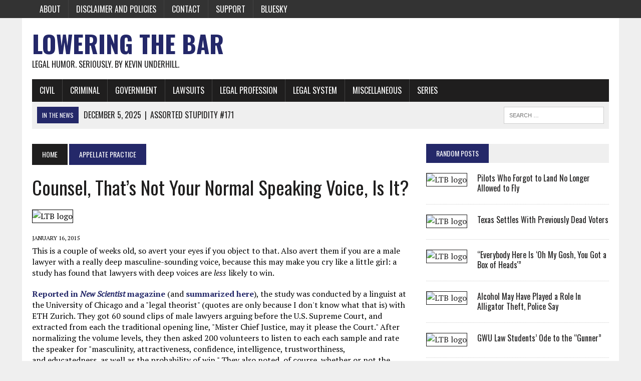

--- FILE ---
content_type: text/html; charset=UTF-8
request_url: https://www.loweringthebar.net/2015/01/counsel-thats-not-your-normal-speaking-voice-is-it.html
body_size: 15290
content:
<!DOCTYPE html>
<html class="no-js" lang="en-US">
<head>
<meta charset="UTF-8">
<meta name="viewport" content="width=device-width, initial-scale=1.0">
<link rel="profile" href="http://gmpg.org/xfn/11" />
<title>Counsel, That&#8217;s Not Your Normal Speaking Voice, Is It? &#8211; Lowering the Bar</title>
<meta name='robots' content='max-image-preview:large' />
<link rel='dns-prefetch' href='//www.loweringthebar.net' />
<link rel='dns-prefetch' href='//stats.wp.com' />
<link rel='dns-prefetch' href='//fonts.googleapis.com' />
<link rel="alternate" type="application/rss+xml" title="Lowering the Bar &raquo; Feed" href="https://www.loweringthebar.net/feed" />
<link rel="alternate" title="oEmbed (JSON)" type="application/json+oembed" href="https://www.loweringthebar.net/wp-json/oembed/1.0/embed?url=https%3A%2F%2Fwww.loweringthebar.net%2F2015%2F01%2Fcounsel-thats-not-your-normal-speaking-voice-is-it.html" />
<link rel="alternate" title="oEmbed (XML)" type="text/xml+oembed" href="https://www.loweringthebar.net/wp-json/oembed/1.0/embed?url=https%3A%2F%2Fwww.loweringthebar.net%2F2015%2F01%2Fcounsel-thats-not-your-normal-speaking-voice-is-it.html&#038;format=xml" />
<style id='wp-img-auto-sizes-contain-inline-css' type='text/css'>
img:is([sizes=auto i],[sizes^="auto," i]){contain-intrinsic-size:3000px 1500px}
/*# sourceURL=wp-img-auto-sizes-contain-inline-css */
</style>
<link rel='stylesheet' id='pmb_common-css' href='https://www.loweringthebar.net/wp-content/plugins/print-my-blog/assets/styles/pmb-common.css?ver=1756067044' type='text/css' media='all' />
<style id='wp-emoji-styles-inline-css' type='text/css'>

	img.wp-smiley, img.emoji {
		display: inline !important;
		border: none !important;
		box-shadow: none !important;
		height: 1em !important;
		width: 1em !important;
		margin: 0 0.07em !important;
		vertical-align: -0.1em !important;
		background: none !important;
		padding: 0 !important;
	}
/*# sourceURL=wp-emoji-styles-inline-css */
</style>
<style id='wp-block-library-inline-css' type='text/css'>
:root{--wp-block-synced-color:#7a00df;--wp-block-synced-color--rgb:122,0,223;--wp-bound-block-color:var(--wp-block-synced-color);--wp-editor-canvas-background:#ddd;--wp-admin-theme-color:#007cba;--wp-admin-theme-color--rgb:0,124,186;--wp-admin-theme-color-darker-10:#006ba1;--wp-admin-theme-color-darker-10--rgb:0,107,160.5;--wp-admin-theme-color-darker-20:#005a87;--wp-admin-theme-color-darker-20--rgb:0,90,135;--wp-admin-border-width-focus:2px}@media (min-resolution:192dpi){:root{--wp-admin-border-width-focus:1.5px}}.wp-element-button{cursor:pointer}:root .has-very-light-gray-background-color{background-color:#eee}:root .has-very-dark-gray-background-color{background-color:#313131}:root .has-very-light-gray-color{color:#eee}:root .has-very-dark-gray-color{color:#313131}:root .has-vivid-green-cyan-to-vivid-cyan-blue-gradient-background{background:linear-gradient(135deg,#00d084,#0693e3)}:root .has-purple-crush-gradient-background{background:linear-gradient(135deg,#34e2e4,#4721fb 50%,#ab1dfe)}:root .has-hazy-dawn-gradient-background{background:linear-gradient(135deg,#faaca8,#dad0ec)}:root .has-subdued-olive-gradient-background{background:linear-gradient(135deg,#fafae1,#67a671)}:root .has-atomic-cream-gradient-background{background:linear-gradient(135deg,#fdd79a,#004a59)}:root .has-nightshade-gradient-background{background:linear-gradient(135deg,#330968,#31cdcf)}:root .has-midnight-gradient-background{background:linear-gradient(135deg,#020381,#2874fc)}:root{--wp--preset--font-size--normal:16px;--wp--preset--font-size--huge:42px}.has-regular-font-size{font-size:1em}.has-larger-font-size{font-size:2.625em}.has-normal-font-size{font-size:var(--wp--preset--font-size--normal)}.has-huge-font-size{font-size:var(--wp--preset--font-size--huge)}.has-text-align-center{text-align:center}.has-text-align-left{text-align:left}.has-text-align-right{text-align:right}.has-fit-text{white-space:nowrap!important}#end-resizable-editor-section{display:none}.aligncenter{clear:both}.items-justified-left{justify-content:flex-start}.items-justified-center{justify-content:center}.items-justified-right{justify-content:flex-end}.items-justified-space-between{justify-content:space-between}.screen-reader-text{border:0;clip-path:inset(50%);height:1px;margin:-1px;overflow:hidden;padding:0;position:absolute;width:1px;word-wrap:normal!important}.screen-reader-text:focus{background-color:#ddd;clip-path:none;color:#444;display:block;font-size:1em;height:auto;left:5px;line-height:normal;padding:15px 23px 14px;text-decoration:none;top:5px;width:auto;z-index:100000}html :where(.has-border-color){border-style:solid}html :where([style*=border-top-color]){border-top-style:solid}html :where([style*=border-right-color]){border-right-style:solid}html :where([style*=border-bottom-color]){border-bottom-style:solid}html :where([style*=border-left-color]){border-left-style:solid}html :where([style*=border-width]){border-style:solid}html :where([style*=border-top-width]){border-top-style:solid}html :where([style*=border-right-width]){border-right-style:solid}html :where([style*=border-bottom-width]){border-bottom-style:solid}html :where([style*=border-left-width]){border-left-style:solid}html :where(img[class*=wp-image-]){height:auto;max-width:100%}:where(figure){margin:0 0 1em}html :where(.is-position-sticky){--wp-admin--admin-bar--position-offset:var(--wp-admin--admin-bar--height,0px)}@media screen and (max-width:600px){html :where(.is-position-sticky){--wp-admin--admin-bar--position-offset:0px}}

/*# sourceURL=wp-block-library-inline-css */
</style><style id='global-styles-inline-css' type='text/css'>
:root{--wp--preset--aspect-ratio--square: 1;--wp--preset--aspect-ratio--4-3: 4/3;--wp--preset--aspect-ratio--3-4: 3/4;--wp--preset--aspect-ratio--3-2: 3/2;--wp--preset--aspect-ratio--2-3: 2/3;--wp--preset--aspect-ratio--16-9: 16/9;--wp--preset--aspect-ratio--9-16: 9/16;--wp--preset--color--black: #000000;--wp--preset--color--cyan-bluish-gray: #abb8c3;--wp--preset--color--white: #ffffff;--wp--preset--color--pale-pink: #f78da7;--wp--preset--color--vivid-red: #cf2e2e;--wp--preset--color--luminous-vivid-orange: #ff6900;--wp--preset--color--luminous-vivid-amber: #fcb900;--wp--preset--color--light-green-cyan: #7bdcb5;--wp--preset--color--vivid-green-cyan: #00d084;--wp--preset--color--pale-cyan-blue: #8ed1fc;--wp--preset--color--vivid-cyan-blue: #0693e3;--wp--preset--color--vivid-purple: #9b51e0;--wp--preset--gradient--vivid-cyan-blue-to-vivid-purple: linear-gradient(135deg,rgb(6,147,227) 0%,rgb(155,81,224) 100%);--wp--preset--gradient--light-green-cyan-to-vivid-green-cyan: linear-gradient(135deg,rgb(122,220,180) 0%,rgb(0,208,130) 100%);--wp--preset--gradient--luminous-vivid-amber-to-luminous-vivid-orange: linear-gradient(135deg,rgb(252,185,0) 0%,rgb(255,105,0) 100%);--wp--preset--gradient--luminous-vivid-orange-to-vivid-red: linear-gradient(135deg,rgb(255,105,0) 0%,rgb(207,46,46) 100%);--wp--preset--gradient--very-light-gray-to-cyan-bluish-gray: linear-gradient(135deg,rgb(238,238,238) 0%,rgb(169,184,195) 100%);--wp--preset--gradient--cool-to-warm-spectrum: linear-gradient(135deg,rgb(74,234,220) 0%,rgb(151,120,209) 20%,rgb(207,42,186) 40%,rgb(238,44,130) 60%,rgb(251,105,98) 80%,rgb(254,248,76) 100%);--wp--preset--gradient--blush-light-purple: linear-gradient(135deg,rgb(255,206,236) 0%,rgb(152,150,240) 100%);--wp--preset--gradient--blush-bordeaux: linear-gradient(135deg,rgb(254,205,165) 0%,rgb(254,45,45) 50%,rgb(107,0,62) 100%);--wp--preset--gradient--luminous-dusk: linear-gradient(135deg,rgb(255,203,112) 0%,rgb(199,81,192) 50%,rgb(65,88,208) 100%);--wp--preset--gradient--pale-ocean: linear-gradient(135deg,rgb(255,245,203) 0%,rgb(182,227,212) 50%,rgb(51,167,181) 100%);--wp--preset--gradient--electric-grass: linear-gradient(135deg,rgb(202,248,128) 0%,rgb(113,206,126) 100%);--wp--preset--gradient--midnight: linear-gradient(135deg,rgb(2,3,129) 0%,rgb(40,116,252) 100%);--wp--preset--font-size--small: 13px;--wp--preset--font-size--medium: 20px;--wp--preset--font-size--large: 36px;--wp--preset--font-size--x-large: 42px;--wp--preset--spacing--20: 0.44rem;--wp--preset--spacing--30: 0.67rem;--wp--preset--spacing--40: 1rem;--wp--preset--spacing--50: 1.5rem;--wp--preset--spacing--60: 2.25rem;--wp--preset--spacing--70: 3.38rem;--wp--preset--spacing--80: 5.06rem;--wp--preset--shadow--natural: 6px 6px 9px rgba(0, 0, 0, 0.2);--wp--preset--shadow--deep: 12px 12px 50px rgba(0, 0, 0, 0.4);--wp--preset--shadow--sharp: 6px 6px 0px rgba(0, 0, 0, 0.2);--wp--preset--shadow--outlined: 6px 6px 0px -3px rgb(255, 255, 255), 6px 6px rgb(0, 0, 0);--wp--preset--shadow--crisp: 6px 6px 0px rgb(0, 0, 0);}:where(.is-layout-flex){gap: 0.5em;}:where(.is-layout-grid){gap: 0.5em;}body .is-layout-flex{display: flex;}.is-layout-flex{flex-wrap: wrap;align-items: center;}.is-layout-flex > :is(*, div){margin: 0;}body .is-layout-grid{display: grid;}.is-layout-grid > :is(*, div){margin: 0;}:where(.wp-block-columns.is-layout-flex){gap: 2em;}:where(.wp-block-columns.is-layout-grid){gap: 2em;}:where(.wp-block-post-template.is-layout-flex){gap: 1.25em;}:where(.wp-block-post-template.is-layout-grid){gap: 1.25em;}.has-black-color{color: var(--wp--preset--color--black) !important;}.has-cyan-bluish-gray-color{color: var(--wp--preset--color--cyan-bluish-gray) !important;}.has-white-color{color: var(--wp--preset--color--white) !important;}.has-pale-pink-color{color: var(--wp--preset--color--pale-pink) !important;}.has-vivid-red-color{color: var(--wp--preset--color--vivid-red) !important;}.has-luminous-vivid-orange-color{color: var(--wp--preset--color--luminous-vivid-orange) !important;}.has-luminous-vivid-amber-color{color: var(--wp--preset--color--luminous-vivid-amber) !important;}.has-light-green-cyan-color{color: var(--wp--preset--color--light-green-cyan) !important;}.has-vivid-green-cyan-color{color: var(--wp--preset--color--vivid-green-cyan) !important;}.has-pale-cyan-blue-color{color: var(--wp--preset--color--pale-cyan-blue) !important;}.has-vivid-cyan-blue-color{color: var(--wp--preset--color--vivid-cyan-blue) !important;}.has-vivid-purple-color{color: var(--wp--preset--color--vivid-purple) !important;}.has-black-background-color{background-color: var(--wp--preset--color--black) !important;}.has-cyan-bluish-gray-background-color{background-color: var(--wp--preset--color--cyan-bluish-gray) !important;}.has-white-background-color{background-color: var(--wp--preset--color--white) !important;}.has-pale-pink-background-color{background-color: var(--wp--preset--color--pale-pink) !important;}.has-vivid-red-background-color{background-color: var(--wp--preset--color--vivid-red) !important;}.has-luminous-vivid-orange-background-color{background-color: var(--wp--preset--color--luminous-vivid-orange) !important;}.has-luminous-vivid-amber-background-color{background-color: var(--wp--preset--color--luminous-vivid-amber) !important;}.has-light-green-cyan-background-color{background-color: var(--wp--preset--color--light-green-cyan) !important;}.has-vivid-green-cyan-background-color{background-color: var(--wp--preset--color--vivid-green-cyan) !important;}.has-pale-cyan-blue-background-color{background-color: var(--wp--preset--color--pale-cyan-blue) !important;}.has-vivid-cyan-blue-background-color{background-color: var(--wp--preset--color--vivid-cyan-blue) !important;}.has-vivid-purple-background-color{background-color: var(--wp--preset--color--vivid-purple) !important;}.has-black-border-color{border-color: var(--wp--preset--color--black) !important;}.has-cyan-bluish-gray-border-color{border-color: var(--wp--preset--color--cyan-bluish-gray) !important;}.has-white-border-color{border-color: var(--wp--preset--color--white) !important;}.has-pale-pink-border-color{border-color: var(--wp--preset--color--pale-pink) !important;}.has-vivid-red-border-color{border-color: var(--wp--preset--color--vivid-red) !important;}.has-luminous-vivid-orange-border-color{border-color: var(--wp--preset--color--luminous-vivid-orange) !important;}.has-luminous-vivid-amber-border-color{border-color: var(--wp--preset--color--luminous-vivid-amber) !important;}.has-light-green-cyan-border-color{border-color: var(--wp--preset--color--light-green-cyan) !important;}.has-vivid-green-cyan-border-color{border-color: var(--wp--preset--color--vivid-green-cyan) !important;}.has-pale-cyan-blue-border-color{border-color: var(--wp--preset--color--pale-cyan-blue) !important;}.has-vivid-cyan-blue-border-color{border-color: var(--wp--preset--color--vivid-cyan-blue) !important;}.has-vivid-purple-border-color{border-color: var(--wp--preset--color--vivid-purple) !important;}.has-vivid-cyan-blue-to-vivid-purple-gradient-background{background: var(--wp--preset--gradient--vivid-cyan-blue-to-vivid-purple) !important;}.has-light-green-cyan-to-vivid-green-cyan-gradient-background{background: var(--wp--preset--gradient--light-green-cyan-to-vivid-green-cyan) !important;}.has-luminous-vivid-amber-to-luminous-vivid-orange-gradient-background{background: var(--wp--preset--gradient--luminous-vivid-amber-to-luminous-vivid-orange) !important;}.has-luminous-vivid-orange-to-vivid-red-gradient-background{background: var(--wp--preset--gradient--luminous-vivid-orange-to-vivid-red) !important;}.has-very-light-gray-to-cyan-bluish-gray-gradient-background{background: var(--wp--preset--gradient--very-light-gray-to-cyan-bluish-gray) !important;}.has-cool-to-warm-spectrum-gradient-background{background: var(--wp--preset--gradient--cool-to-warm-spectrum) !important;}.has-blush-light-purple-gradient-background{background: var(--wp--preset--gradient--blush-light-purple) !important;}.has-blush-bordeaux-gradient-background{background: var(--wp--preset--gradient--blush-bordeaux) !important;}.has-luminous-dusk-gradient-background{background: var(--wp--preset--gradient--luminous-dusk) !important;}.has-pale-ocean-gradient-background{background: var(--wp--preset--gradient--pale-ocean) !important;}.has-electric-grass-gradient-background{background: var(--wp--preset--gradient--electric-grass) !important;}.has-midnight-gradient-background{background: var(--wp--preset--gradient--midnight) !important;}.has-small-font-size{font-size: var(--wp--preset--font-size--small) !important;}.has-medium-font-size{font-size: var(--wp--preset--font-size--medium) !important;}.has-large-font-size{font-size: var(--wp--preset--font-size--large) !important;}.has-x-large-font-size{font-size: var(--wp--preset--font-size--x-large) !important;}
/*# sourceURL=global-styles-inline-css */
</style>

<style id='classic-theme-styles-inline-css' type='text/css'>
/*! This file is auto-generated */
.wp-block-button__link{color:#fff;background-color:#32373c;border-radius:9999px;box-shadow:none;text-decoration:none;padding:calc(.667em + 2px) calc(1.333em + 2px);font-size:1.125em}.wp-block-file__button{background:#32373c;color:#fff;text-decoration:none}
/*# sourceURL=/wp-includes/css/classic-themes.min.css */
</style>
<link rel='stylesheet' id='mh-newsdesk-parent-style-css' href='https://www.loweringthebar.net/wp-content/themes/mh_newsdesk/style.css?ver=6.9' type='text/css' media='all' />
<link rel='stylesheet' id='mh-newsdesk-child-style-css' href='https://www.loweringthebar.net/wp-content/themes/mh_newsdesk_child/style.css?ver=6.9' type='text/css' media='all' />
<link rel='stylesheet' id='mh-style-css' href='https://www.loweringthebar.net/wp-content/themes/mh_newsdesk_child/style.css?ver=1.4.2' type='text/css' media='all' />
<link rel='stylesheet' id='mh-font-awesome-css' href='https://www.loweringthebar.net/wp-content/themes/mh_newsdesk/includes/font-awesome.min.css' type='text/css' media='all' />
<link rel='stylesheet' id='mh-google-fonts-css' href='https://fonts.googleapis.com/css?family=PT+Serif:300,400,400italic,600,700%7cOswald:300,400,400italic,600,700' type='text/css' media='all' />
<link rel='stylesheet' id='wp-pagenavi-css' href='https://www.loweringthebar.net/wp-content/plugins/wp-pagenavi/pagenavi-css.css?ver=2.70' type='text/css' media='all' />
<script type="text/javascript" src="https://www.loweringthebar.net/wp-includes/js/jquery/jquery.min.js?ver=3.7.1" id="jquery-core-js"></script>
<script type="text/javascript" src="https://www.loweringthebar.net/wp-includes/js/jquery/jquery-migrate.min.js?ver=3.4.1" id="jquery-migrate-js"></script>
<script type="text/javascript" src="https://www.loweringthebar.net/wp-content/themes/mh_newsdesk/js/scripts.js?ver=6.9" id="mh-scripts-js"></script>
<link rel="https://api.w.org/" href="https://www.loweringthebar.net/wp-json/" /><link rel="alternate" title="JSON" type="application/json" href="https://www.loweringthebar.net/wp-json/wp/v2/posts/210" /><link rel="EditURI" type="application/rsd+xml" title="RSD" href="https://www.loweringthebar.net/xmlrpc.php?rsd" />
<meta name="generator" content="WordPress 6.9" />
<link rel="canonical" href="https://www.loweringthebar.net/2015/01/counsel-thats-not-your-normal-speaking-voice-is-it.html" />
<link rel='shortlink' href='https://www.loweringthebar.net/?p=210' />

		<!-- GA Google Analytics @ https://m0n.co/ga -->
		<script async src="https://www.googletagmanager.com/gtag/js?id=G-GGQG0G437D"></script>
		<script>
			window.dataLayer = window.dataLayer || [];
			function gtag(){dataLayer.push(arguments);}
			gtag('js', new Date());
			gtag('config', 'G-GGQG0G437D');
		</script>

		<style>img#wpstats{display:none}</style>
			<style type="text/css">
    	    		.social-nav a:hover, .logo-title, .entry-content a, a:hover, .entry-meta .entry-meta-author, .entry-meta a, .comment-info, blockquote, .pagination a:hover .pagelink { color: #242869; }
			.main-nav li:hover, .slicknav_menu, .ticker-title, .breadcrumb a, .breadcrumb .bc-text, .button span, .widget-title span, input[type=submit], table th, .comment-section-title .comment-count, #cancel-comment-reply-link:hover, .pagination .current, .pagination .pagelink { background: #242869; }
			blockquote, input[type=text]:hover, input[type=email]:hover, input[type=tel]:hover, input[type=url]:hover, textarea:hover { border-color: #242869; }
    	    				.widget-title, .pagination a.page-numbers:hover, .dots:hover, .pagination a:hover .pagelink, .comment-section-title { background: #efefef; }
			.commentlist .depth-1, .commentlist .bypostauthor .avatar { border-color: #efefef; }
    	    	    	    	    		</style>
    <!--[if lt IE 9]>
<script src="https://www.loweringthebar.net/wp-content/themes/mh_newsdesk/js/css3-mediaqueries.js"></script>
<![endif]-->
<style type="text/css">
.entry-content p { font-size: 16px; font-size: 1rem; }
</style>

<!-- Jetpack Open Graph Tags -->
<meta property="og:type" content="article" />
<meta property="og:title" content="Counsel, That&#8217;s Not Your Normal Speaking Voice, Is It?" />
<meta property="og:url" content="https://www.loweringthebar.net/2015/01/counsel-thats-not-your-normal-speaking-voice-is-it.html" />
<meta property="og:description" content="This is a couple of weeks old, so avert your eyes if you object to that. Also avert them if you are a male lawyer with a really deep masculine-sounding voice, because this may make you cry like a l…" />
<meta property="article:published_time" content="2015-01-16T18:32:05+00:00" />
<meta property="article:modified_time" content="2015-09-23T04:14:16+00:00" />
<meta property="og:site_name" content="Lowering the Bar" />
<meta property="og:image" content="https://www.loweringthebar.net/wp-content/uploads/2015/09/LTB-default-777x437.jpg" />
<meta property="og:image:width" content="777" />
<meta property="og:image:height" content="437" />
<meta property="og:image:alt" content="LTB logo" />
<meta property="og:locale" content="en_US" />
<meta name="twitter:site" content="@loweringthebar" />
<meta name="twitter:text:title" content="Counsel, That&#8217;s Not Your Normal Speaking Voice, Is It?" />
<meta name="twitter:image" content="https://www.loweringthebar.net/wp-content/uploads/2015/09/LTB-default-777x437.jpg?w=640" />
<meta name="twitter:image:alt" content="LTB logo" />
<meta name="twitter:card" content="summary_large_image" />

<!-- End Jetpack Open Graph Tags -->
<link rel="icon" href="https://www.loweringthebar.net/wp-content/uploads/2018/06/cropped-LTB-512x512-1-32x32.jpg" sizes="32x32" />
<link rel="icon" href="https://www.loweringthebar.net/wp-content/uploads/2018/06/cropped-LTB-512x512-1-192x192.jpg" sizes="192x192" />
<link rel="apple-touch-icon" href="https://www.loweringthebar.net/wp-content/uploads/2018/06/cropped-LTB-512x512-1-180x180.jpg" />
<meta name="msapplication-TileImage" content="https://www.loweringthebar.net/wp-content/uploads/2018/06/cropped-LTB-512x512-1-270x270.jpg" />
<link rel='stylesheet' id='so-css-mh_newsdesk-css' href='https://www.loweringthebar.net/wp-content/uploads/so-css/so-css-mh_newsdesk.css?ver=1559191848' type='text/css' media='all' />
</head>
<body class="wp-singular post-template-default single single-post postid-210 single-format-standard wp-theme-mh_newsdesk wp-child-theme-mh_newsdesk_child mh-right-sb mh-loop-layout1" itemscope="itemscope" itemtype="http://schema.org/WebPage">
	<div class="header-top">
		<div class="wrapper-inner clearfix">
							<nav class="header-nav clearfix" itemscope="itemscope" itemtype="http://schema.org/SiteNavigationElement">
					<div class="menu-header-nav-container"><ul id="menu-header-nav" class="menu"><li id="menu-item-3485" class="menu-item menu-item-type-post_type menu-item-object-page menu-item-3485"><a href="https://www.loweringthebar.net/about">About</a></li>
<li id="menu-item-3478" class="menu-item menu-item-type-post_type menu-item-object-page menu-item-3478"><a href="https://www.loweringthebar.net/disclaimer">Disclaimer and Policies</a></li>
<li id="menu-item-4716" class="menu-item menu-item-type-custom menu-item-object-custom menu-item-4716"><a href="mailto:kevin@loweringthebar.net">Contact</a></li>
<li id="menu-item-38263" class="menu-item menu-item-type-post_type menu-item-object-page menu-item-38263"><a href="https://www.loweringthebar.net/support">Support</a></li>
<li id="menu-item-46911" class="menu-item menu-item-type-custom menu-item-object-custom menu-item-46911"><a href="https://bsky.app/profile/loweringthebar.bsky.social">Bluesky</a></li>
</ul></div>				</nav>
								</div>
	</div>
<div id="mh-wrapper">
<header class="mh-header" itemscope="itemscope" itemtype="http://schema.org/WPHeader">
	<div class="header-wrap clearfix">
				<div class="mh-col mh-1-3 header-logo-full">
			<a href="https://www.loweringthebar.net/" title="Lowering the Bar" rel="home">
<div class="logo-wrap" role="banner">
<div class="logo">
<h1 class="logo-title">Lowering the Bar</h1>
<h2 class="logo-tagline">Legal Humor. Seriously. By Kevin Underhill.</h2>
</div>
</div>
</a>
		</div>
			</div>
	<div class="header-menu clearfix">
		<nav class="main-nav clearfix" itemscope="itemscope" itemtype="http://schema.org/SiteNavigationElement">
			<div class="menu-main-nav-container"><ul id="menu-main-nav" class="menu"><li id="menu-item-6448" class="menu-item menu-item-type-taxonomy menu-item-object-category menu-item-has-children menu-item-6448"><a href="https://www.loweringthebar.net/category/civil">Civil</a>
<ul class="sub-menu">
	<li id="menu-item-6395" class="menu-item menu-item-type-taxonomy menu-item-object-category menu-item-6395"><a href="https://www.loweringthebar.net/category/animal-law">Animal Law</a></li>
	<li id="menu-item-6407" class="menu-item menu-item-type-taxonomy menu-item-object-category menu-item-6407"><a href="https://www.loweringthebar.net/category/circus-and-carnival-litigation">Circus and Carnival Litigation</a></li>
	<li id="menu-item-6542" class="menu-item menu-item-type-taxonomy menu-item-object-category menu-item-6542"><a href="https://www.loweringthebar.net/category/civil/civil-procedure">Civil Procedure</a></li>
	<li id="menu-item-6544" class="menu-item menu-item-type-taxonomy menu-item-object-category menu-item-6544"><a href="https://www.loweringthebar.net/category/civil/consumer-protection">Consumer Protection</a></li>
	<li id="menu-item-6545" class="menu-item menu-item-type-taxonomy menu-item-object-category menu-item-6545"><a href="https://www.loweringthebar.net/category/contracts">Contracts</a></li>
	<li id="menu-item-6549" class="menu-item menu-item-type-taxonomy menu-item-object-category menu-item-6549"><a href="https://www.loweringthebar.net/category/employment-law">Employment Law</a></li>
	<li id="menu-item-6551" class="menu-item menu-item-type-taxonomy menu-item-object-category menu-item-6551"><a href="https://www.loweringthebar.net/category/environmental-law">Environmental Law</a></li>
	<li id="menu-item-6550" class="menu-item menu-item-type-taxonomy menu-item-object-category menu-item-6550"><a href="https://www.loweringthebar.net/category/entertainment-law">Entertainment Law</a></li>
	<li id="menu-item-6552" class="menu-item menu-item-type-taxonomy menu-item-object-category menu-item-6552"><a href="https://www.loweringthebar.net/category/estate-planning">Estate Planning</a></li>
	<li id="menu-item-6380" class="menu-item menu-item-type-taxonomy menu-item-object-category menu-item-has-children menu-item-6380"><a href="https://www.loweringthebar.net/category/intellectual-property">Intellectual Property</a>
	<ul class="sub-menu">
		<li id="menu-item-6381" class="menu-item menu-item-type-taxonomy menu-item-object-category menu-item-6381"><a href="https://www.loweringthebar.net/category/intellectual-property/intellectual-property-copyright">Copyright</a></li>
		<li id="menu-item-6382" class="menu-item menu-item-type-taxonomy menu-item-object-category menu-item-6382"><a href="https://www.loweringthebar.net/category/intellectual-property/intellectual-property-patents">Patents</a></li>
		<li id="menu-item-6383" class="menu-item menu-item-type-taxonomy menu-item-object-category menu-item-6383"><a href="https://www.loweringthebar.net/category/intellectual-property/intellectual-property-trademarks">Trademarks</a></li>
	</ul>
</li>
	<li id="menu-item-6458" class="menu-item menu-item-type-taxonomy menu-item-object-category menu-item-6458"><a href="https://www.loweringthebar.net/category/landlord-tenant">Landlord-Tenant</a></li>
	<li id="menu-item-6472" class="menu-item menu-item-type-taxonomy menu-item-object-category menu-item-6472"><a href="https://www.loweringthebar.net/category/mascot-law">Mascot Law</a></li>
	<li id="menu-item-6478" class="menu-item menu-item-type-taxonomy menu-item-object-category menu-item-6478"><a href="https://www.loweringthebar.net/category/product-liability">Product Liability</a></li>
	<li id="menu-item-6479" class="menu-item menu-item-type-taxonomy menu-item-object-category menu-item-6479"><a href="https://www.loweringthebar.net/category/property">Property</a></li>
	<li id="menu-item-6481" class="menu-item menu-item-type-taxonomy menu-item-object-category menu-item-6481"><a href="https://www.loweringthebar.net/category/space-law">Space Law</a></li>
	<li id="menu-item-6484" class="menu-item menu-item-type-taxonomy menu-item-object-category menu-item-6484"><a href="https://www.loweringthebar.net/category/tax-law">Tax Law</a></li>
	<li id="menu-item-6390" class="menu-item menu-item-type-taxonomy menu-item-object-category menu-item-6390"><a href="https://www.loweringthebar.net/category/civil/torts">Torts</a></li>
	<li id="menu-item-6564" class="menu-item menu-item-type-taxonomy menu-item-object-category menu-item-6564"><a href="https://www.loweringthebar.net/category/warnings">Warnings</a></li>
	<li id="menu-item-6565" class="menu-item menu-item-type-taxonomy menu-item-object-category menu-item-6565"><a href="https://www.loweringthebar.net/category/warranties">Warranties</a></li>
</ul>
</li>
<li id="menu-item-6449" class="menu-item menu-item-type-taxonomy menu-item-object-category menu-item-has-children menu-item-6449"><a href="https://www.loweringthebar.net/category/criminal">Criminal</a>
<ul class="sub-menu">
	<li id="menu-item-46090" class="menu-item menu-item-type-taxonomy menu-item-object-category menu-item-46090"><a href="https://www.loweringthebar.net/category/creative-sentencing">Creative Sentencing</a></li>
	<li id="menu-item-6374" class="menu-item menu-item-type-taxonomy menu-item-object-category menu-item-6374"><a href="https://www.loweringthebar.net/category/criminal/crime-and-punishment">Crime and Punishment</a></li>
	<li id="menu-item-6418" class="menu-item menu-item-type-taxonomy menu-item-object-category menu-item-6418"><a href="https://www.loweringthebar.net/category/criminal/criminal-defense">Criminal Defense</a></li>
	<li id="menu-item-6387" class="menu-item menu-item-type-taxonomy menu-item-object-category menu-item-6387"><a href="https://www.loweringthebar.net/category/criminal/criminal-mind-the">Criminal Mind, The</a></li>
	<li id="menu-item-6424" class="menu-item menu-item-type-taxonomy menu-item-object-category menu-item-6424"><a href="https://www.loweringthebar.net/category/dsuwi-driving-something-unusual-while-intoxicated">DSUWI (Driving Something Unusual While Intoxicated)</a></li>
	<li id="menu-item-6438" class="menu-item menu-item-type-taxonomy menu-item-object-category menu-item-6438"><a href="https://www.loweringthebar.net/category/inmates-keeping-busy">Inmates Keeping Busy</a></li>
	<li id="menu-item-6459" class="menu-item menu-item-type-taxonomy menu-item-object-category menu-item-6459"><a href="https://www.loweringthebar.net/category/law-enforcement">Law Enforcement</a></li>
	<li id="menu-item-6475" class="menu-item menu-item-type-taxonomy menu-item-object-category menu-item-6475"><a href="https://www.loweringthebar.net/category/needless-911">Needless 911</a></li>
	<li id="menu-item-43723" class="menu-item menu-item-type-taxonomy menu-item-object-category menu-item-43723"><a href="https://www.loweringthebar.net/category/criminal/water-escapes">Water Escapes</a></li>
</ul>
</li>
<li id="menu-item-6491" class="menu-item menu-item-type-taxonomy menu-item-object-category menu-item-has-children menu-item-6491"><a href="https://www.loweringthebar.net/category/government">Government</a>
<ul class="sub-menu">
	<li id="menu-item-6541" class="menu-item menu-item-type-taxonomy menu-item-object-category menu-item-6541"><a href="https://www.loweringthebar.net/category/bureaucracy">Bureaucracy</a></li>
	<li id="menu-item-6378" class="menu-item menu-item-type-taxonomy menu-item-object-category menu-item-has-children menu-item-6378"><a href="https://www.loweringthebar.net/category/constitutional-law">Constitutional Law</a>
	<ul class="sub-menu">
		<li id="menu-item-6435" class="menu-item menu-item-type-taxonomy menu-item-object-category menu-item-6435"><a href="https://www.loweringthebar.net/category/free-speech">Free Speech</a></li>
		<li id="menu-item-6558" class="menu-item menu-item-type-taxonomy menu-item-object-category menu-item-6558"><a href="https://www.loweringthebar.net/category/privacy">Privacy</a></li>
	</ul>
</li>
	<li id="menu-item-6554" class="menu-item menu-item-type-taxonomy menu-item-object-category menu-item-6554"><a href="https://www.loweringthebar.net/category/executive-branch">Executive Branch</a></li>
	<li id="menu-item-6548" class="menu-item menu-item-type-taxonomy menu-item-object-category menu-item-6548"><a href="https://www.loweringthebar.net/category/elections-voting">Elections &amp; Voting</a></li>
	<li id="menu-item-6375" class="menu-item menu-item-type-taxonomy menu-item-object-category menu-item-6375"><a href="https://www.loweringthebar.net/category/government/homeland-insecurity">Homeland Insecurity</a></li>
	<li id="menu-item-6546" class="menu-item menu-item-type-taxonomy menu-item-object-category menu-item-6546"><a href="https://www.loweringthebar.net/category/corporations">Corporations</a></li>
	<li id="menu-item-6462" class="menu-item menu-item-type-taxonomy menu-item-object-category menu-item-6462"><a href="https://www.loweringthebar.net/category/lawmakerspoliticians">Lawmakers/Politicians</a></li>
	<li id="menu-item-6463" class="menu-item menu-item-type-taxonomy menu-item-object-category menu-item-6463"><a href="https://www.loweringthebar.net/category/laws-dumb">Laws (Dumb)</a></li>
	<li id="menu-item-6464" class="menu-item menu-item-type-taxonomy menu-item-object-category menu-item-6464"><a href="https://www.loweringthebar.net/category/laws-odd">Laws (Odd)</a></li>
	<li id="menu-item-6465" class="menu-item menu-item-type-taxonomy menu-item-object-category menu-item-6465"><a href="https://www.loweringthebar.net/category/laws-outdated">Laws (Outdated)</a></li>
	<li id="menu-item-6466" class="menu-item menu-item-type-taxonomy menu-item-object-category menu-item-6466"><a href="https://www.loweringthebar.net/category/laws-we-shouldnt-need">Laws (We Shouldn&#8217;t Need)</a></li>
	<li id="menu-item-6470" class="menu-item menu-item-type-taxonomy menu-item-object-category menu-item-6470"><a href="https://www.loweringthebar.net/category/legislatures-at-work">Legislatures at Work</a></li>
	<li id="menu-item-6482" class="menu-item menu-item-type-taxonomy menu-item-object-category menu-item-6482"><a href="https://www.loweringthebar.net/category/government/state-and-local-government">State and Local Government</a></li>
</ul>
</li>
<li id="menu-item-6450" class="menu-item menu-item-type-taxonomy menu-item-object-category menu-item-has-children menu-item-6450"><a href="https://www.loweringthebar.net/category/lawsuits">Lawsuits</a>
<ul class="sub-menu">
	<li id="menu-item-6379" class="menu-item menu-item-type-taxonomy menu-item-object-category menu-item-6379"><a href="https://www.loweringthebar.net/category/celebrigation">Celebrigation</a></li>
	<li id="menu-item-6543" class="menu-item menu-item-type-taxonomy menu-item-object-category menu-item-6543"><a href="https://www.loweringthebar.net/category/civil/class-actions">Class Actions</a></li>
	<li id="menu-item-6451" class="menu-item menu-item-type-taxonomy menu-item-object-category menu-item-6451"><a href="https://www.loweringthebar.net/category/lawsuits/lawsuits-baffling">Lawsuits (Baffling)</a></li>
	<li id="menu-item-6452" class="menu-item menu-item-type-taxonomy menu-item-object-category menu-item-6452"><a href="https://www.loweringthebar.net/category/lawsuits/lawsuits-ridiculous">Lawsuits (Ridiculous)</a></li>
	<li id="menu-item-6453" class="menu-item menu-item-type-taxonomy menu-item-object-category menu-item-6453"><a href="https://www.loweringthebar.net/category/lawsuits/lawsuits-unlikely">Lawsuits (Unlikely)</a></li>
	<li id="menu-item-6454" class="menu-item menu-item-type-taxonomy menu-item-object-category menu-item-6454"><a href="https://www.loweringthebar.net/category/lawsuits/lawsuits-unnecessary">Lawsuits (Unnecessary)</a></li>
	<li id="menu-item-6486" class="menu-item menu-item-type-taxonomy menu-item-object-category menu-item-6486"><a href="https://www.loweringthebar.net/category/titanic-legal-battles">Titanic Legal Battles</a></li>
</ul>
</li>
<li id="menu-item-6468" class="menu-item menu-item-type-taxonomy menu-item-object-category menu-item-has-children menu-item-6468"><a href="https://www.loweringthebar.net/category/legal-profession">Legal Profession</a>
<ul class="sub-menu">
	<li id="menu-item-6377" class="menu-item menu-item-type-taxonomy menu-item-object-category menu-item-6377"><a href="https://www.loweringthebar.net/category/attorneys-in-action">Attorneys in Action</a></li>
	<li id="menu-item-6398" class="menu-item menu-item-type-taxonomy menu-item-object-category menu-item-6398"><a href="https://www.loweringthebar.net/category/attorney-advertising">Attorney Advertising</a></li>
	<li id="menu-item-6461" class="menu-item menu-item-type-taxonomy menu-item-object-category menu-item-6461"><a href="https://www.loweringthebar.net/category/law-schools-students">Law Schools &amp; Students</a></li>
	<li id="menu-item-6460" class="menu-item menu-item-type-taxonomy menu-item-object-category menu-item-6460"><a href="https://www.loweringthebar.net/category/law-firms">Law Firms</a></li>
	<li id="menu-item-6467" class="menu-item menu-item-type-taxonomy menu-item-object-category menu-item-6467"><a href="https://www.loweringthebar.net/category/legal-history">Legal History</a></li>
	<li id="menu-item-6469" class="menu-item menu-item-type-taxonomy menu-item-object-category menu-item-6469"><a href="https://www.loweringthebar.net/category/legal-writing">Legal Writing</a></li>
	<li id="menu-item-6480" class="menu-item menu-item-type-taxonomy menu-item-object-category menu-item-6480"><a href="https://www.loweringthebar.net/category/legal-profession/rules-of-professional-misconduct">Rules of Professional Misconduct</a></li>
</ul>
</li>
<li id="menu-item-6490" class="menu-item menu-item-type-taxonomy menu-item-object-category menu-item-has-children menu-item-6490"><a href="https://www.loweringthebar.net/category/legal-system">Legal System</a>
<ul class="sub-menu">
	<li id="menu-item-6394" class="menu-item menu-item-type-taxonomy menu-item-object-category menu-item-6394"><a href="https://www.loweringthebar.net/category/alternative-dispute-resolution">Alternative Dispute Resolution</a></li>
	<li id="menu-item-6396" class="menu-item menu-item-type-taxonomy menu-item-object-category current-post-ancestor current-menu-parent current-post-parent menu-item-6396"><a href="https://www.loweringthebar.net/category/appellate-practice">Appellate Practice</a></li>
	<li id="menu-item-6376" class="menu-item menu-item-type-taxonomy menu-item-object-category menu-item-6376"><a href="https://www.loweringthebar.net/category/brilliant-arguments">Brilliant Arguments</a></li>
	<li id="menu-item-6547" class="menu-item menu-item-type-taxonomy menu-item-object-category menu-item-6547"><a href="https://www.loweringthebar.net/category/discovery">Discovery</a></li>
	<li id="menu-item-6553" class="menu-item menu-item-type-taxonomy menu-item-object-category menu-item-6553"><a href="https://www.loweringthebar.net/category/evidence">Evidence</a></li>
	<li id="menu-item-6555" class="menu-item menu-item-type-taxonomy menu-item-object-category menu-item-6555"><a href="https://www.loweringthebar.net/category/expert-witnesses">Expert Witnesses</a></li>
	<li id="menu-item-6557" class="menu-item menu-item-type-taxonomy menu-item-object-category menu-item-6557"><a href="https://www.loweringthebar.net/category/international-law">International Law</a></li>
	<li id="menu-item-6456" class="menu-item menu-item-type-taxonomy menu-item-object-category menu-item-6456"><a href="https://www.loweringthebar.net/category/jury-duty-avoiding">Jury Duty (Avoiding)</a></li>
	<li id="menu-item-6457" class="menu-item menu-item-type-taxonomy menu-item-object-category menu-item-6457"><a href="https://www.loweringthebar.net/category/legal-system/jury-system">Jury System</a></li>
	<li id="menu-item-6483" class="menu-item menu-item-type-taxonomy menu-item-object-category current-post-ancestor current-menu-parent current-post-parent menu-item-6483"><a href="https://www.loweringthebar.net/category/supreme-court">Supreme Court</a></li>
	<li id="menu-item-6488" class="menu-item menu-item-type-taxonomy menu-item-object-category menu-item-6488"><a href="https://www.loweringthebar.net/category/legal-system/trials">Trials</a></li>
</ul>
</li>
<li id="menu-item-6392" class="menu-item menu-item-type-taxonomy menu-item-object-category menu-item-has-children menu-item-6392"><a href="https://www.loweringthebar.net/category/miscellaneous">Miscellaneous</a>
<ul class="sub-menu">
	<li id="menu-item-6540" class="menu-item menu-item-type-taxonomy menu-item-object-category menu-item-6540"><a href="https://www.loweringthebar.net/category/autolitigation">Autolitigation</a></li>
	<li id="menu-item-6403" class="menu-item menu-item-type-taxonomy menu-item-object-category menu-item-6403"><a href="https://www.loweringthebar.net/category/books">Books</a></li>
	<li id="menu-item-6473" class="menu-item menu-item-type-taxonomy menu-item-object-category menu-item-6473"><a href="https://www.loweringthebar.net/category/movies">Movies</a></li>
	<li id="menu-item-6559" class="menu-item menu-item-type-taxonomy menu-item-object-category current-post-ancestor current-menu-parent current-post-parent menu-item-6559"><a href="https://www.loweringthebar.net/category/science">Science</a></li>
	<li id="menu-item-6560" class="menu-item menu-item-type-taxonomy menu-item-object-category menu-item-6560"><a href="https://www.loweringthebar.net/category/social-media">Social Media</a></li>
	<li id="menu-item-6561" class="menu-item menu-item-type-taxonomy menu-item-object-category menu-item-6561"><a href="https://www.loweringthebar.net/category/technology">Technology</a></li>
	<li id="menu-item-6485" class="menu-item menu-item-type-taxonomy menu-item-object-category menu-item-6485"><a href="https://www.loweringthebar.net/category/the-inexplicable">The Inexplicable</a></li>
	<li id="menu-item-6563" class="menu-item menu-item-type-taxonomy menu-item-object-category menu-item-6563"><a href="https://www.loweringthebar.net/category/unnatural-law">Unnatural Law</a></li>
</ul>
</li>
<li id="menu-item-6455" class="menu-item menu-item-type-taxonomy menu-item-object-category menu-item-has-children menu-item-6455"><a href="https://www.loweringthebar.net/category/series">Series</a>
<ul class="sub-menu">
	<li id="menu-item-6397" class="menu-item menu-item-type-taxonomy menu-item-object-category menu-item-6397"><a href="https://www.loweringthebar.net/category/assorted-stupidity">Assorted Stupidity</a></li>
	<li id="menu-item-6402" class="menu-item menu-item-type-taxonomy menu-item-object-category menu-item-6402"><a href="https://www.loweringthebar.net/category/best-of">Best Of</a></li>
	<li id="menu-item-6401" class="menu-item menu-item-type-taxonomy menu-item-object-category menu-item-6401"><a href="https://www.loweringthebar.net/category/series/bad-disguises">Bad Disguises</a></li>
	<li id="menu-item-6436" class="menu-item menu-item-type-taxonomy menu-item-object-category menu-item-6436"><a href="https://www.loweringthebar.net/category/good-reasons-to-kill">Good Reasons to Kill</a></li>
	<li id="menu-item-34493" class="menu-item menu-item-type-taxonomy menu-item-object-category menu-item-34493"><a href="https://www.loweringthebar.net/category/series/lowering-the-bar-exam-questions">Lowering the Bar Exam Questions</a></li>
	<li id="menu-item-35895" class="menu-item menu-item-type-taxonomy menu-item-object-category menu-item-35895"><a href="https://www.loweringthebar.net/category/series/official-state-crap">Official State Crap</a></li>
</ul>
</li>
</ul></div>		</nav>
		<div class="header-sub clearfix">
							<div id="ticker" class="news-ticker mh-col mh-2-3 clearfix">
			<span class="ticker-title">
			In the News		</span>
		<ul class="ticker-content">			<li class="ticker-item">
				<a class="ticker-item-link" href="https://www.loweringthebar.net/2025/12/assorted-stupidity-171.html" title="Assorted Stupidity #171">
					<span class="ticker-item-date">December 5, 2025</span>
					<span class="ticker-item-separator">|</span>
					<span class="ticker-item-title">Assorted Stupidity #171</span>
				</a>
			</li>			<li class="ticker-item">
				<a class="ticker-item-link" href="https://www.loweringthebar.net/2025/11/first-alleged-space-crime-didnt-happen.html" title="First Alleged Space Crime &#8230; Didn&#8217;t Happen">
					<span class="ticker-item-date">November 19, 2025</span>
					<span class="ticker-item-separator">|</span>
					<span class="ticker-item-title">First Alleged Space Crime &#8230; Didn&#8217;t Happen</span>
				</a>
			</li>			<li class="ticker-item">
				<a class="ticker-item-link" href="https://www.loweringthebar.net/2025/11/jury-deliberates-in-sandwich-assault-case.html" title="Jury Deliberates in Sandwich-Assault Case [Update: Not Guilty]">
					<span class="ticker-item-date">November 6, 2025</span>
					<span class="ticker-item-separator">|</span>
					<span class="ticker-item-title">Jury Deliberates in Sandwich-Assault Case [Update: Not Guilty]</span>
				</a>
			</li>			<li class="ticker-item">
				<a class="ticker-item-link" href="https://www.loweringthebar.net/2025/10/okay-it-seems-to-have-been-pretty-successful.html" title="Okay, It Seems to Have Been Pretty Successful">
					<span class="ticker-item-date">October 31, 2025</span>
					<span class="ticker-item-separator">|</span>
					<span class="ticker-item-title">Okay, It Seems to Have Been Pretty Successful</span>
				</a>
			</li>			<li class="ticker-item">
				<a class="ticker-item-link" href="https://www.loweringthebar.net/2025/10/was-that-scuba-burglary-a-successful-aquatic-escape.html" title="Was That Scuba Burglary a Successful Aquatic Escape?">
					<span class="ticker-item-date">October 24, 2025</span>
					<span class="ticker-item-separator">|</span>
					<span class="ticker-item-title">Was That Scuba Burglary a Successful Aquatic Escape?</span>
				</a>
			</li>			<li class="ticker-item">
				<a class="ticker-item-link" href="https://www.loweringthebar.net/2025/10/nirvana-beats-former-babys-lawsuit-again.html" title="Nirvana Beats Former Baby&#8217;s Lawsuit (Again)">
					<span class="ticker-item-date">October 17, 2025</span>
					<span class="ticker-item-separator">|</span>
					<span class="ticker-item-title">Nirvana Beats Former Baby&#8217;s Lawsuit (Again)</span>
				</a>
			</li>			<li class="ticker-item">
				<a class="ticker-item-link" href="https://www.loweringthebar.net/2025/10/chief-justice-calm-despite-flying-shoe.html" title="Lawyers Say Chief Justice &#8220;Calm&#8221; Despite Flying Shoe">
					<span class="ticker-item-date">October 6, 2025</span>
					<span class="ticker-item-separator">|</span>
					<span class="ticker-item-title">Lawyers Say Chief Justice &#8220;Calm&#8221; Despite Flying Shoe</span>
				</a>
			</li>			<li class="ticker-item">
				<a class="ticker-item-link" href="https://www.loweringthebar.net/2025/10/79-pages-of-praise.html" title="Court: Complaint That Spends 79 Pages Praising the Client Shall Be Rewritten">
					<span class="ticker-item-date">October 3, 2025</span>
					<span class="ticker-item-separator">|</span>
					<span class="ticker-item-title">Court: Complaint That Spends 79 Pages Praising the Client Shall Be Rewritten</span>
				</a>
			</li>			<li class="ticker-item">
				<a class="ticker-item-link" href="https://www.loweringthebar.net/2025/09/following-up.html" title="Following Up">
					<span class="ticker-item-date">September 26, 2025</span>
					<span class="ticker-item-separator">|</span>
					<span class="ticker-item-title">Following Up</span>
				</a>
			</li>			<li class="ticker-item">
				<a class="ticker-item-link" href="https://www.loweringthebar.net/2025/09/assorted-stupidity-170.html" title="Assorted Stupidity #170">
					<span class="ticker-item-date">September 19, 2025</span>
					<span class="ticker-item-separator">|</span>
					<span class="ticker-item-title">Assorted Stupidity #170</span>
				</a>
			</li>	</ul>
</div>						<aside class="mh-col mh-1-3 header-search">
				<form role="search" method="get" class="search-form" action="https://www.loweringthebar.net/">
				<label>
					<span class="screen-reader-text">Search for:</span>
					<input type="search" class="search-field" placeholder="Search &hellip;" value="" name="s" />
				</label>
				<input type="submit" class="search-submit" value="Search" />
			</form>			</aside>
		</div>
	</div>
</header><div class="mh-section mh-group">
	<div id="main-content" class="mh-content" role="main" itemprop="mainContentOfPage"><nav class="breadcrumb"><span itemscope itemtype="http://data-vocabulary.org/Breadcrumb"><a href="https://www.loweringthebar.net" itemprop="url" class="bc-home"><span itemprop="title">Home</span></a></span> <span itemscope itemtype="http://data-vocabulary.org/Breadcrumb"><a href="https://www.loweringthebar.net/category/appellate-practice" itemprop="url"><span itemprop="title">Appellate Practice</span></a></span></nav>
<article id="post-210" class="post-210 post type-post status-publish format-standard has-post-thumbnail hentry category-appellate-practice category-science category-supreme-court">
	<header class="entry-header clearfix">
		<h1 class="entry-title">Counsel, That&#8217;s Not Your Normal Speaking Voice, Is It?</h1>
	</header>
	
<div class="entry-thumbnail">
<img width="777" height="437" src="https://www.loweringthebar.net/wp-content/uploads/2015/09/LTB-default-777x437.jpg" class="attachment-content-single size-content-single wp-post-image" alt="LTB logo" decoding="async" fetchpriority="high" srcset="https://www.loweringthebar.net/wp-content/uploads/2015/09/LTB-default-777x437.jpg 777w, https://www.loweringthebar.net/wp-content/uploads/2015/09/LTB-default-777x437-300x169.jpg 300w, https://www.loweringthebar.net/wp-content/uploads/2015/09/LTB-default-777x437-180x101.jpg 180w, https://www.loweringthebar.net/wp-content/uploads/2015/09/LTB-default-777x437-260x146.jpg 260w, https://www.loweringthebar.net/wp-content/uploads/2015/09/LTB-default-777x437-373x210.jpg 373w, https://www.loweringthebar.net/wp-content/uploads/2015/09/LTB-default-777x437-120x67.jpg 120w" sizes="(max-width: 777px) 100vw, 777px" /></div>
		<p class="entry-meta">
<span class="entry-meta-date updated">January 16, 2015</span>
</p>
	<div class="entry-content clearfix">
		<p>This is a couple of weeks old, so avert your eyes if you object to that. Also avert them if you are a male lawyer with a really deep masculine-sounding voice, because this may make you cry like a little girl:&#0160;a study has found that lawyers with deep voices are&#0160;<em>less&#0160;</em>likely to win.</p>
<p><a href="http://www.newscientist.com/article/dn26737-masculinesounding-lawyers-less-likely-to-win-in-court.html#.VLl_sivF-E7" target="_blank">Reported in <em>New Scientist</em> magazine</a>&#0160;(and <a href="http://www.linguisticsociety.org/system/files/abstracts/lsa2015_11.pdf" target="_blank">summarized here</a>), the study was conducted by a linguist at the University of Chicago and a &quot;legal theorist&quot; (quotes are only because I don&#39;t know what that is) with ETH Zurich. They got 60 sound clips of male lawyers arguing before the U.S. Supreme Court, and extracted from each the traditional opening line, &quot;Mister Chief Justice, may it please the Court.&quot; After normalizing the volume levels, they then asked 200 volunteers to listen to each each sample and rate the speaker for &quot;masculinity, attractiveness, confidence, intelligence, trustworthiness, and&#0160;educatedness, as well as the probability of win.&quot; They also noted, of course, whether or not the lawyer had actually won the case.</p>
<p>They then took all the data and did some binary partitioning, regression analysis and a bunch of other hoopla and whoop-te-doo that shows the conclusions are mathematically and scientifically valid. Or so I understand it. Once all the R functions were quantified and they had performed the Litmus configuration and whatnot, the results were clear: &quot;Individuals with higher masculinity rating are more likely to&#0160;<strong>lose</strong>, while individuals with high confidence rating are more likely to&#0160;<strong>win</strong>.&quot; (Emphasis in original.)</p>
<p>While the study concludes that these voice characteristics are &quot;significant predictors&quot; of success, the authors admit there could be other confounding factors. For example, one said, &quot;lawyers who think they&#39;re going to lose may project a different kind of voice, perhaps overcompensating by [trying to sound] more masculine.&quot; If so, then the likelihood of success would be a significant predictor of voice characteristics, not the other way around. I haven&#39;t read the full study yet (it was presented last week but I haven&#39;t found it online), but it strikes me that there are so many variables affecting why you might win or lose a case in the Supreme Court—and whether you &quot;win&quot; or &quot;lose&quot; is not always clear, for that matter—that it would be very difficult to conclude anything from the correlation the study is reporting, binary partitioning or not.</p>
<p>I hate to say that, because I&#39;d be all in favor of hearing macho male lawyers try to sound less masculine in court, which I think would be a real hoot. This might also provide more opportunities for another group of individuals with an inherently low masculinity rating, namely women. But sadly I think further study is still required here.</p>
<p>On the other hand, and speaking of gender, there is no doubt about the conclusion reached in what is <a href="http://www.newscientist.com/article/dn26812-zoologger-spider-has-sex-then-chews-off-own-genitals.html" target="_blank">currently the most-read story at&#0160;<em>NewScientist.com</em></a>, entitled &quot;Spider has sex, then chews off own genitals.&quot; The male coin spider is believed to do this in order to slim down and become better able to defend his mate, an arrangement that the spider expert described quite accurately as &quot;an extreme form of monogamy.&quot; It would probably also make your speaking voice less masculine, but again I think we need a lot more research into whether that actually makes any difference.</p>
	</div>
	</article><nav class="post-nav-wrap" itemscope="itemscope" itemtype="http://schema.org/SiteNavigationElement">
<ul class="post-nav clearfix">
<li class="post-nav-prev">
<a href="https://www.loweringthebar.net/2015/01/nobody-move-this-is-a-film-project.html" rel="prev"><i class="fa fa-chevron-left"></i>Previous post</a></li>
<li class="post-nav-next">
<a href="https://www.loweringthebar.net/2015/01/tom-jerry-go-to-court.html" rel="next">Next post<i class="fa fa-chevron-right"></i></a></li>
</ul>
</nav>
	</div>
	<aside class="mh-sidebar" itemscope="itemscope" itemtype="http://schema.org/WPSideBar">
	<div id="mh_newsdesk_custom_posts-22" class="sb-widget clearfix mh_newsdesk_custom_posts"><h4 class="widget-title"><span>Random Posts</span></h4>			<div class="mh-cp-widget clearfix">						<article class="cp-wrap cp-small clearfix">
							<div class="cp-thumb-small">
								<a href="https://www.loweringthebar.net/2009/10/pilots-who-forgot-to-land-no-longer-allowed-to-fly.html" title="Pilots Who Forgot to Land No Longer Allowed to Fly"><img width="120" height="67" src="https://www.loweringthebar.net/wp-content/uploads/2015/09/LTB-default-777x437-120x67.jpg" class="attachment-cp-thumb-small size-cp-thumb-small wp-post-image" alt="LTB logo" decoding="async" loading="lazy" srcset="https://www.loweringthebar.net/wp-content/uploads/2015/09/LTB-default-777x437-120x67.jpg 120w, https://www.loweringthebar.net/wp-content/uploads/2015/09/LTB-default-777x437-300x169.jpg 300w, https://www.loweringthebar.net/wp-content/uploads/2015/09/LTB-default-777x437-180x101.jpg 180w, https://www.loweringthebar.net/wp-content/uploads/2015/09/LTB-default-777x437-260x146.jpg 260w, https://www.loweringthebar.net/wp-content/uploads/2015/09/LTB-default-777x437-373x210.jpg 373w, https://www.loweringthebar.net/wp-content/uploads/2015/09/LTB-default-777x437.jpg 777w" sizes="auto, (max-width: 120px) 100vw, 120px" />								</a>
							</div>
														<h3 class="cp-title-small">
								<a href="https://www.loweringthebar.net/2009/10/pilots-who-forgot-to-land-no-longer-allowed-to-fly.html" title="Pilots Who Forgot to Land No Longer Allowed to Fly" rel="bookmark">
									Pilots Who Forgot to Land No Longer Allowed to Fly								</a>
							</h3>
						</article>
						<hr class="mh-separator">						<article class="cp-wrap cp-small clearfix">
							<div class="cp-thumb-small">
								<a href="https://www.loweringthebar.net/2012/10/texas-settles-with-previously-dead-voters.html" title="Texas Settles With Previously Dead Voters"><img width="120" height="67" src="https://www.loweringthebar.net/wp-content/uploads/2015/09/LTB-default-777x437-120x67.jpg" class="attachment-cp-thumb-small size-cp-thumb-small wp-post-image" alt="LTB logo" decoding="async" loading="lazy" srcset="https://www.loweringthebar.net/wp-content/uploads/2015/09/LTB-default-777x437-120x67.jpg 120w, https://www.loweringthebar.net/wp-content/uploads/2015/09/LTB-default-777x437-300x169.jpg 300w, https://www.loweringthebar.net/wp-content/uploads/2015/09/LTB-default-777x437-180x101.jpg 180w, https://www.loweringthebar.net/wp-content/uploads/2015/09/LTB-default-777x437-260x146.jpg 260w, https://www.loweringthebar.net/wp-content/uploads/2015/09/LTB-default-777x437-373x210.jpg 373w, https://www.loweringthebar.net/wp-content/uploads/2015/09/LTB-default-777x437.jpg 777w" sizes="auto, (max-width: 120px) 100vw, 120px" />								</a>
							</div>
														<h3 class="cp-title-small">
								<a href="https://www.loweringthebar.net/2012/10/texas-settles-with-previously-dead-voters.html" title="Texas Settles With Previously Dead Voters" rel="bookmark">
									Texas Settles With Previously Dead Voters								</a>
							</h3>
						</article>
						<hr class="mh-separator">						<article class="cp-wrap cp-small clearfix">
							<div class="cp-thumb-small">
								<a href="https://www.loweringthebar.net/2013/01/everybody-here-is-oh-my-gosh-you-got-a-box-of-heads.html" title="&#8220;Everybody Here Is &#8216;Oh My Gosh, You Got a Box of Heads&#039;&#8221;"><img width="120" height="67" src="https://www.loweringthebar.net/wp-content/uploads/2015/09/LTB-default-777x437-120x67.jpg" class="attachment-cp-thumb-small size-cp-thumb-small wp-post-image" alt="LTB logo" decoding="async" loading="lazy" srcset="https://www.loweringthebar.net/wp-content/uploads/2015/09/LTB-default-777x437-120x67.jpg 120w, https://www.loweringthebar.net/wp-content/uploads/2015/09/LTB-default-777x437-300x169.jpg 300w, https://www.loweringthebar.net/wp-content/uploads/2015/09/LTB-default-777x437-180x101.jpg 180w, https://www.loweringthebar.net/wp-content/uploads/2015/09/LTB-default-777x437-260x146.jpg 260w, https://www.loweringthebar.net/wp-content/uploads/2015/09/LTB-default-777x437-373x210.jpg 373w, https://www.loweringthebar.net/wp-content/uploads/2015/09/LTB-default-777x437.jpg 777w" sizes="auto, (max-width: 120px) 100vw, 120px" />								</a>
							</div>
														<h3 class="cp-title-small">
								<a href="https://www.loweringthebar.net/2013/01/everybody-here-is-oh-my-gosh-you-got-a-box-of-heads.html" title="&#8220;Everybody Here Is &#8216;Oh My Gosh, You Got a Box of Heads&#039;&#8221;" rel="bookmark">
									&#8220;Everybody Here Is &#8216;Oh My Gosh, You Got a Box of Heads'&#8221;								</a>
							</h3>
						</article>
						<hr class="mh-separator">						<article class="cp-wrap cp-small clearfix">
							<div class="cp-thumb-small">
								<a href="https://www.loweringthebar.net/2011/07/alcohol-may-have-played-a-role-in-alligator-theft.html" title="Alcohol May Have Played a Role In Alligator Theft, Police Say"><img width="120" height="67" src="https://www.loweringthebar.net/wp-content/uploads/2015/09/LTB-default-777x437-120x67.jpg" class="attachment-cp-thumb-small size-cp-thumb-small wp-post-image" alt="LTB logo" decoding="async" loading="lazy" srcset="https://www.loweringthebar.net/wp-content/uploads/2015/09/LTB-default-777x437-120x67.jpg 120w, https://www.loweringthebar.net/wp-content/uploads/2015/09/LTB-default-777x437-300x169.jpg 300w, https://www.loweringthebar.net/wp-content/uploads/2015/09/LTB-default-777x437-180x101.jpg 180w, https://www.loweringthebar.net/wp-content/uploads/2015/09/LTB-default-777x437-260x146.jpg 260w, https://www.loweringthebar.net/wp-content/uploads/2015/09/LTB-default-777x437-373x210.jpg 373w, https://www.loweringthebar.net/wp-content/uploads/2015/09/LTB-default-777x437.jpg 777w" sizes="auto, (max-width: 120px) 100vw, 120px" />								</a>
							</div>
														<h3 class="cp-title-small">
								<a href="https://www.loweringthebar.net/2011/07/alcohol-may-have-played-a-role-in-alligator-theft.html" title="Alcohol May Have Played a Role In Alligator Theft, Police Say" rel="bookmark">
									Alcohol May Have Played a Role In Alligator Theft, Police Say								</a>
							</h3>
						</article>
						<hr class="mh-separator">						<article class="cp-wrap cp-small clearfix">
							<div class="cp-thumb-small">
								<a href="https://www.loweringthebar.net/2011/03/gwu-law-students-ode-to-the-gunner.html" title="GWU Law Students&#8217; Ode to the &#8220;Gunner&#8221;"><img width="120" height="67" src="https://www.loweringthebar.net/wp-content/uploads/2015/09/LTB-default-777x437-120x67.jpg" class="attachment-cp-thumb-small size-cp-thumb-small wp-post-image" alt="LTB logo" decoding="async" loading="lazy" srcset="https://www.loweringthebar.net/wp-content/uploads/2015/09/LTB-default-777x437-120x67.jpg 120w, https://www.loweringthebar.net/wp-content/uploads/2015/09/LTB-default-777x437-300x169.jpg 300w, https://www.loweringthebar.net/wp-content/uploads/2015/09/LTB-default-777x437-180x101.jpg 180w, https://www.loweringthebar.net/wp-content/uploads/2015/09/LTB-default-777x437-260x146.jpg 260w, https://www.loweringthebar.net/wp-content/uploads/2015/09/LTB-default-777x437-373x210.jpg 373w, https://www.loweringthebar.net/wp-content/uploads/2015/09/LTB-default-777x437.jpg 777w" sizes="auto, (max-width: 120px) 100vw, 120px" />								</a>
							</div>
														<h3 class="cp-title-small">
								<a href="https://www.loweringthebar.net/2011/03/gwu-law-students-ode-to-the-gunner.html" title="GWU Law Students&#8217; Ode to the &#8220;Gunner&#8221;" rel="bookmark">
									GWU Law Students&#8217; Ode to the &#8220;Gunner&#8221;								</a>
							</h3>
						</article>
						<hr class="mh-separator">						<article class="cp-wrap cp-small clearfix">
							<div class="cp-thumb-small">
								<a href="https://www.loweringthebar.net/2009/04/rambo-cupid-fires-arrows-around-minnesota-neighborhood.html" title="Rambo Cupid Fires Arrows Around Minnesota Neighborhood"><img width="120" height="67" src="https://www.loweringthebar.net/wp-content/uploads/2015/09/LTB-default-777x437-120x67.jpg" class="attachment-cp-thumb-small size-cp-thumb-small wp-post-image" alt="LTB logo" decoding="async" loading="lazy" srcset="https://www.loweringthebar.net/wp-content/uploads/2015/09/LTB-default-777x437-120x67.jpg 120w, https://www.loweringthebar.net/wp-content/uploads/2015/09/LTB-default-777x437-300x169.jpg 300w, https://www.loweringthebar.net/wp-content/uploads/2015/09/LTB-default-777x437-180x101.jpg 180w, https://www.loweringthebar.net/wp-content/uploads/2015/09/LTB-default-777x437-260x146.jpg 260w, https://www.loweringthebar.net/wp-content/uploads/2015/09/LTB-default-777x437-373x210.jpg 373w, https://www.loweringthebar.net/wp-content/uploads/2015/09/LTB-default-777x437.jpg 777w" sizes="auto, (max-width: 120px) 100vw, 120px" />								</a>
							</div>
														<h3 class="cp-title-small">
								<a href="https://www.loweringthebar.net/2009/04/rambo-cupid-fires-arrows-around-minnesota-neighborhood.html" title="Rambo Cupid Fires Arrows Around Minnesota Neighborhood" rel="bookmark">
									Rambo Cupid Fires Arrows Around Minnesota Neighborhood								</a>
							</h3>
						</article>
						<hr class="mh-separator">			</div></div></aside></div>
</div>
<footer class="mh-footer" itemscope="itemscope" itemtype="http://schema.org/WPFooter">
		<div class="wrapper-inner clearfix">
					<div class="mh-section mh-group footer-widgets">
									<div class="mh-col mh-1-3 footer-1">
						<div id="archives-6" class="footer-widget widget_archive"><h5 class="widget-title">Archives</h5>		<label class="screen-reader-text" for="archives-dropdown-6">Archives</label>
		<select id="archives-dropdown-6" name="archive-dropdown">
			
			<option value="">Select Month</option>
				<option value='https://www.loweringthebar.net/2026/01'> January 2026 </option>
	<option value='https://www.loweringthebar.net/2025/12'> December 2025 </option>
	<option value='https://www.loweringthebar.net/2025/11'> November 2025 </option>
	<option value='https://www.loweringthebar.net/2025/10'> October 2025 </option>
	<option value='https://www.loweringthebar.net/2025/09'> September 2025 </option>
	<option value='https://www.loweringthebar.net/2025/08'> August 2025 </option>
	<option value='https://www.loweringthebar.net/2025/07'> July 2025 </option>
	<option value='https://www.loweringthebar.net/2025/06'> June 2025 </option>
	<option value='https://www.loweringthebar.net/2025/05'> May 2025 </option>
	<option value='https://www.loweringthebar.net/2025/04'> April 2025 </option>
	<option value='https://www.loweringthebar.net/2025/03'> March 2025 </option>
	<option value='https://www.loweringthebar.net/2025/02'> February 2025 </option>
	<option value='https://www.loweringthebar.net/2025/01'> January 2025 </option>
	<option value='https://www.loweringthebar.net/2024/12'> December 2024 </option>
	<option value='https://www.loweringthebar.net/2024/11'> November 2024 </option>
	<option value='https://www.loweringthebar.net/2024/10'> October 2024 </option>
	<option value='https://www.loweringthebar.net/2024/09'> September 2024 </option>
	<option value='https://www.loweringthebar.net/2024/08'> August 2024 </option>
	<option value='https://www.loweringthebar.net/2024/07'> July 2024 </option>
	<option value='https://www.loweringthebar.net/2024/06'> June 2024 </option>
	<option value='https://www.loweringthebar.net/2024/05'> May 2024 </option>
	<option value='https://www.loweringthebar.net/2024/04'> April 2024 </option>
	<option value='https://www.loweringthebar.net/2024/03'> March 2024 </option>
	<option value='https://www.loweringthebar.net/2024/02'> February 2024 </option>
	<option value='https://www.loweringthebar.net/2024/01'> January 2024 </option>
	<option value='https://www.loweringthebar.net/2023/12'> December 2023 </option>
	<option value='https://www.loweringthebar.net/2023/11'> November 2023 </option>
	<option value='https://www.loweringthebar.net/2023/10'> October 2023 </option>
	<option value='https://www.loweringthebar.net/2023/09'> September 2023 </option>
	<option value='https://www.loweringthebar.net/2023/08'> August 2023 </option>
	<option value='https://www.loweringthebar.net/2023/07'> July 2023 </option>
	<option value='https://www.loweringthebar.net/2023/06'> June 2023 </option>
	<option value='https://www.loweringthebar.net/2023/05'> May 2023 </option>
	<option value='https://www.loweringthebar.net/2023/04'> April 2023 </option>
	<option value='https://www.loweringthebar.net/2023/03'> March 2023 </option>
	<option value='https://www.loweringthebar.net/2023/02'> February 2023 </option>
	<option value='https://www.loweringthebar.net/2023/01'> January 2023 </option>
	<option value='https://www.loweringthebar.net/2022/12'> December 2022 </option>
	<option value='https://www.loweringthebar.net/2022/11'> November 2022 </option>
	<option value='https://www.loweringthebar.net/2022/10'> October 2022 </option>
	<option value='https://www.loweringthebar.net/2022/09'> September 2022 </option>
	<option value='https://www.loweringthebar.net/2022/08'> August 2022 </option>
	<option value='https://www.loweringthebar.net/2022/07'> July 2022 </option>
	<option value='https://www.loweringthebar.net/2022/06'> June 2022 </option>
	<option value='https://www.loweringthebar.net/2022/05'> May 2022 </option>
	<option value='https://www.loweringthebar.net/2022/04'> April 2022 </option>
	<option value='https://www.loweringthebar.net/2022/03'> March 2022 </option>
	<option value='https://www.loweringthebar.net/2022/02'> February 2022 </option>
	<option value='https://www.loweringthebar.net/2022/01'> January 2022 </option>
	<option value='https://www.loweringthebar.net/2021/12'> December 2021 </option>
	<option value='https://www.loweringthebar.net/2021/11'> November 2021 </option>
	<option value='https://www.loweringthebar.net/2021/10'> October 2021 </option>
	<option value='https://www.loweringthebar.net/2021/09'> September 2021 </option>
	<option value='https://www.loweringthebar.net/2021/08'> August 2021 </option>
	<option value='https://www.loweringthebar.net/2021/07'> July 2021 </option>
	<option value='https://www.loweringthebar.net/2021/06'> June 2021 </option>
	<option value='https://www.loweringthebar.net/2021/05'> May 2021 </option>
	<option value='https://www.loweringthebar.net/2021/04'> April 2021 </option>
	<option value='https://www.loweringthebar.net/2021/03'> March 2021 </option>
	<option value='https://www.loweringthebar.net/2021/02'> February 2021 </option>
	<option value='https://www.loweringthebar.net/2021/01'> January 2021 </option>
	<option value='https://www.loweringthebar.net/2020/12'> December 2020 </option>
	<option value='https://www.loweringthebar.net/2020/11'> November 2020 </option>
	<option value='https://www.loweringthebar.net/2020/10'> October 2020 </option>
	<option value='https://www.loweringthebar.net/2020/09'> September 2020 </option>
	<option value='https://www.loweringthebar.net/2020/08'> August 2020 </option>
	<option value='https://www.loweringthebar.net/2020/07'> July 2020 </option>
	<option value='https://www.loweringthebar.net/2020/06'> June 2020 </option>
	<option value='https://www.loweringthebar.net/2020/05'> May 2020 </option>
	<option value='https://www.loweringthebar.net/2020/04'> April 2020 </option>
	<option value='https://www.loweringthebar.net/2020/03'> March 2020 </option>
	<option value='https://www.loweringthebar.net/2020/02'> February 2020 </option>
	<option value='https://www.loweringthebar.net/2020/01'> January 2020 </option>
	<option value='https://www.loweringthebar.net/2019/12'> December 2019 </option>
	<option value='https://www.loweringthebar.net/2019/11'> November 2019 </option>
	<option value='https://www.loweringthebar.net/2019/10'> October 2019 </option>
	<option value='https://www.loweringthebar.net/2019/09'> September 2019 </option>
	<option value='https://www.loweringthebar.net/2019/08'> August 2019 </option>
	<option value='https://www.loweringthebar.net/2019/07'> July 2019 </option>
	<option value='https://www.loweringthebar.net/2019/06'> June 2019 </option>
	<option value='https://www.loweringthebar.net/2019/05'> May 2019 </option>
	<option value='https://www.loweringthebar.net/2019/04'> April 2019 </option>
	<option value='https://www.loweringthebar.net/2019/03'> March 2019 </option>
	<option value='https://www.loweringthebar.net/2019/02'> February 2019 </option>
	<option value='https://www.loweringthebar.net/2019/01'> January 2019 </option>
	<option value='https://www.loweringthebar.net/2018/12'> December 2018 </option>
	<option value='https://www.loweringthebar.net/2018/11'> November 2018 </option>
	<option value='https://www.loweringthebar.net/2018/10'> October 2018 </option>
	<option value='https://www.loweringthebar.net/2018/09'> September 2018 </option>
	<option value='https://www.loweringthebar.net/2018/08'> August 2018 </option>
	<option value='https://www.loweringthebar.net/2018/07'> July 2018 </option>
	<option value='https://www.loweringthebar.net/2018/06'> June 2018 </option>
	<option value='https://www.loweringthebar.net/2018/05'> May 2018 </option>
	<option value='https://www.loweringthebar.net/2018/04'> April 2018 </option>
	<option value='https://www.loweringthebar.net/2018/03'> March 2018 </option>
	<option value='https://www.loweringthebar.net/2018/02'> February 2018 </option>
	<option value='https://www.loweringthebar.net/2018/01'> January 2018 </option>
	<option value='https://www.loweringthebar.net/2017/12'> December 2017 </option>
	<option value='https://www.loweringthebar.net/2017/11'> November 2017 </option>
	<option value='https://www.loweringthebar.net/2017/10'> October 2017 </option>
	<option value='https://www.loweringthebar.net/2017/09'> September 2017 </option>
	<option value='https://www.loweringthebar.net/2017/08'> August 2017 </option>
	<option value='https://www.loweringthebar.net/2017/07'> July 2017 </option>
	<option value='https://www.loweringthebar.net/2017/06'> June 2017 </option>
	<option value='https://www.loweringthebar.net/2017/05'> May 2017 </option>
	<option value='https://www.loweringthebar.net/2017/04'> April 2017 </option>
	<option value='https://www.loweringthebar.net/2017/03'> March 2017 </option>
	<option value='https://www.loweringthebar.net/2017/02'> February 2017 </option>
	<option value='https://www.loweringthebar.net/2017/01'> January 2017 </option>
	<option value='https://www.loweringthebar.net/2016/12'> December 2016 </option>
	<option value='https://www.loweringthebar.net/2016/11'> November 2016 </option>
	<option value='https://www.loweringthebar.net/2016/10'> October 2016 </option>
	<option value='https://www.loweringthebar.net/2016/09'> September 2016 </option>
	<option value='https://www.loweringthebar.net/2016/08'> August 2016 </option>
	<option value='https://www.loweringthebar.net/2016/07'> July 2016 </option>
	<option value='https://www.loweringthebar.net/2016/06'> June 2016 </option>
	<option value='https://www.loweringthebar.net/2016/05'> May 2016 </option>
	<option value='https://www.loweringthebar.net/2016/04'> April 2016 </option>
	<option value='https://www.loweringthebar.net/2016/03'> March 2016 </option>
	<option value='https://www.loweringthebar.net/2016/02'> February 2016 </option>
	<option value='https://www.loweringthebar.net/2016/01'> January 2016 </option>
	<option value='https://www.loweringthebar.net/2015/12'> December 2015 </option>
	<option value='https://www.loweringthebar.net/2015/11'> November 2015 </option>
	<option value='https://www.loweringthebar.net/2015/10'> October 2015 </option>
	<option value='https://www.loweringthebar.net/2015/09'> September 2015 </option>
	<option value='https://www.loweringthebar.net/2015/08'> August 2015 </option>
	<option value='https://www.loweringthebar.net/2015/07'> July 2015 </option>
	<option value='https://www.loweringthebar.net/2015/06'> June 2015 </option>
	<option value='https://www.loweringthebar.net/2015/05'> May 2015 </option>
	<option value='https://www.loweringthebar.net/2015/04'> April 2015 </option>
	<option value='https://www.loweringthebar.net/2015/03'> March 2015 </option>
	<option value='https://www.loweringthebar.net/2015/02'> February 2015 </option>
	<option value='https://www.loweringthebar.net/2015/01'> January 2015 </option>
	<option value='https://www.loweringthebar.net/2014/12'> December 2014 </option>
	<option value='https://www.loweringthebar.net/2014/11'> November 2014 </option>
	<option value='https://www.loweringthebar.net/2014/10'> October 2014 </option>
	<option value='https://www.loweringthebar.net/2014/09'> September 2014 </option>
	<option value='https://www.loweringthebar.net/2014/08'> August 2014 </option>
	<option value='https://www.loweringthebar.net/2014/07'> July 2014 </option>
	<option value='https://www.loweringthebar.net/2014/06'> June 2014 </option>
	<option value='https://www.loweringthebar.net/2014/05'> May 2014 </option>
	<option value='https://www.loweringthebar.net/2014/04'> April 2014 </option>
	<option value='https://www.loweringthebar.net/2014/03'> March 2014 </option>
	<option value='https://www.loweringthebar.net/2014/02'> February 2014 </option>
	<option value='https://www.loweringthebar.net/2014/01'> January 2014 </option>
	<option value='https://www.loweringthebar.net/2013/12'> December 2013 </option>
	<option value='https://www.loweringthebar.net/2013/11'> November 2013 </option>
	<option value='https://www.loweringthebar.net/2013/10'> October 2013 </option>
	<option value='https://www.loweringthebar.net/2013/09'> September 2013 </option>
	<option value='https://www.loweringthebar.net/2013/08'> August 2013 </option>
	<option value='https://www.loweringthebar.net/2013/07'> July 2013 </option>
	<option value='https://www.loweringthebar.net/2013/06'> June 2013 </option>
	<option value='https://www.loweringthebar.net/2013/05'> May 2013 </option>
	<option value='https://www.loweringthebar.net/2013/04'> April 2013 </option>
	<option value='https://www.loweringthebar.net/2013/03'> March 2013 </option>
	<option value='https://www.loweringthebar.net/2013/02'> February 2013 </option>
	<option value='https://www.loweringthebar.net/2013/01'> January 2013 </option>
	<option value='https://www.loweringthebar.net/2012/12'> December 2012 </option>
	<option value='https://www.loweringthebar.net/2012/11'> November 2012 </option>
	<option value='https://www.loweringthebar.net/2012/10'> October 2012 </option>
	<option value='https://www.loweringthebar.net/2012/09'> September 2012 </option>
	<option value='https://www.loweringthebar.net/2012/08'> August 2012 </option>
	<option value='https://www.loweringthebar.net/2012/07'> July 2012 </option>
	<option value='https://www.loweringthebar.net/2012/06'> June 2012 </option>
	<option value='https://www.loweringthebar.net/2012/05'> May 2012 </option>
	<option value='https://www.loweringthebar.net/2012/04'> April 2012 </option>
	<option value='https://www.loweringthebar.net/2012/03'> March 2012 </option>
	<option value='https://www.loweringthebar.net/2012/02'> February 2012 </option>
	<option value='https://www.loweringthebar.net/2012/01'> January 2012 </option>
	<option value='https://www.loweringthebar.net/2011/12'> December 2011 </option>
	<option value='https://www.loweringthebar.net/2011/11'> November 2011 </option>
	<option value='https://www.loweringthebar.net/2011/10'> October 2011 </option>
	<option value='https://www.loweringthebar.net/2011/09'> September 2011 </option>
	<option value='https://www.loweringthebar.net/2011/08'> August 2011 </option>
	<option value='https://www.loweringthebar.net/2011/07'> July 2011 </option>
	<option value='https://www.loweringthebar.net/2011/06'> June 2011 </option>
	<option value='https://www.loweringthebar.net/2011/05'> May 2011 </option>
	<option value='https://www.loweringthebar.net/2011/04'> April 2011 </option>
	<option value='https://www.loweringthebar.net/2011/03'> March 2011 </option>
	<option value='https://www.loweringthebar.net/2011/02'> February 2011 </option>
	<option value='https://www.loweringthebar.net/2011/01'> January 2011 </option>
	<option value='https://www.loweringthebar.net/2010/12'> December 2010 </option>
	<option value='https://www.loweringthebar.net/2010/11'> November 2010 </option>
	<option value='https://www.loweringthebar.net/2010/10'> October 2010 </option>
	<option value='https://www.loweringthebar.net/2010/09'> September 2010 </option>
	<option value='https://www.loweringthebar.net/2010/08'> August 2010 </option>
	<option value='https://www.loweringthebar.net/2010/07'> July 2010 </option>
	<option value='https://www.loweringthebar.net/2010/06'> June 2010 </option>
	<option value='https://www.loweringthebar.net/2010/05'> May 2010 </option>
	<option value='https://www.loweringthebar.net/2010/04'> April 2010 </option>
	<option value='https://www.loweringthebar.net/2010/03'> March 2010 </option>
	<option value='https://www.loweringthebar.net/2010/02'> February 2010 </option>
	<option value='https://www.loweringthebar.net/2010/01'> January 2010 </option>
	<option value='https://www.loweringthebar.net/2009/12'> December 2009 </option>
	<option value='https://www.loweringthebar.net/2009/11'> November 2009 </option>
	<option value='https://www.loweringthebar.net/2009/10'> October 2009 </option>
	<option value='https://www.loweringthebar.net/2009/09'> September 2009 </option>
	<option value='https://www.loweringthebar.net/2009/08'> August 2009 </option>
	<option value='https://www.loweringthebar.net/2009/07'> July 2009 </option>
	<option value='https://www.loweringthebar.net/2009/06'> June 2009 </option>
	<option value='https://www.loweringthebar.net/2009/05'> May 2009 </option>
	<option value='https://www.loweringthebar.net/2009/04'> April 2009 </option>
	<option value='https://www.loweringthebar.net/2009/03'> March 2009 </option>
	<option value='https://www.loweringthebar.net/2009/02'> February 2009 </option>
	<option value='https://www.loweringthebar.net/2009/01'> January 2009 </option>
	<option value='https://www.loweringthebar.net/2008/12'> December 2008 </option>
	<option value='https://www.loweringthebar.net/2008/11'> November 2008 </option>
	<option value='https://www.loweringthebar.net/2008/10'> October 2008 </option>
	<option value='https://www.loweringthebar.net/2008/09'> September 2008 </option>
	<option value='https://www.loweringthebar.net/2008/08'> August 2008 </option>
	<option value='https://www.loweringthebar.net/2008/07'> July 2008 </option>
	<option value='https://www.loweringthebar.net/2008/06'> June 2008 </option>
	<option value='https://www.loweringthebar.net/2008/05'> May 2008 </option>
	<option value='https://www.loweringthebar.net/2008/04'> April 2008 </option>
	<option value='https://www.loweringthebar.net/2008/03'> March 2008 </option>
	<option value='https://www.loweringthebar.net/2008/02'> February 2008 </option>
	<option value='https://www.loweringthebar.net/2008/01'> January 2008 </option>
	<option value='https://www.loweringthebar.net/2007/12'> December 2007 </option>
	<option value='https://www.loweringthebar.net/2007/11'> November 2007 </option>
	<option value='https://www.loweringthebar.net/2007/10'> October 2007 </option>
	<option value='https://www.loweringthebar.net/2007/09'> September 2007 </option>
	<option value='https://www.loweringthebar.net/2007/08'> August 2007 </option>
	<option value='https://www.loweringthebar.net/2007/07'> July 2007 </option>
	<option value='https://www.loweringthebar.net/2007/06'> June 2007 </option>
	<option value='https://www.loweringthebar.net/2007/05'> May 2007 </option>
	<option value='https://www.loweringthebar.net/2007/04'> April 2007 </option>
	<option value='https://www.loweringthebar.net/2007/03'> March 2007 </option>
	<option value='https://www.loweringthebar.net/2007/02'> February 2007 </option>
	<option value='https://www.loweringthebar.net/2007/01'> January 2007 </option>
	<option value='https://www.loweringthebar.net/2006/12'> December 2006 </option>
	<option value='https://www.loweringthebar.net/2006/11'> November 2006 </option>
	<option value='https://www.loweringthebar.net/2006/10'> October 2006 </option>
	<option value='https://www.loweringthebar.net/2006/09'> September 2006 </option>
	<option value='https://www.loweringthebar.net/2006/08'> August 2006 </option>
	<option value='https://www.loweringthebar.net/2006/07'> July 2006 </option>
	<option value='https://www.loweringthebar.net/2006/06'> June 2006 </option>
	<option value='https://www.loweringthebar.net/2006/05'> May 2006 </option>
	<option value='https://www.loweringthebar.net/2006/04'> April 2006 </option>
	<option value='https://www.loweringthebar.net/2006/03'> March 2006 </option>
	<option value='https://www.loweringthebar.net/2006/02'> February 2006 </option>
	<option value='https://www.loweringthebar.net/2006/01'> January 2006 </option>
	<option value='https://www.loweringthebar.net/2005/12'> December 2005 </option>
	<option value='https://www.loweringthebar.net/2005/11'> November 2005 </option>
	<option value='https://www.loweringthebar.net/2005/10'> October 2005 </option>
	<option value='https://www.loweringthebar.net/2005/09'> September 2005 </option>
	<option value='https://www.loweringthebar.net/2005/08'> August 2005 </option>
	<option value='https://www.loweringthebar.net/2005/07'> July 2005 </option>
	<option value='https://www.loweringthebar.net/2005/06'> June 2005 </option>
	<option value='https://www.loweringthebar.net/2005/05'> May 2005 </option>
	<option value='https://www.loweringthebar.net/2005/04'> April 2005 </option>
	<option value='https://www.loweringthebar.net/2005/03'> March 2005 </option>
	<option value='https://www.loweringthebar.net/2005/02'> February 2005 </option>
	<option value='https://www.loweringthebar.net/2005/01'> January 2005 </option>

		</select>

			<script type="text/javascript">
/* <![CDATA[ */

( ( dropdownId ) => {
	const dropdown = document.getElementById( dropdownId );
	function onSelectChange() {
		setTimeout( () => {
			if ( 'escape' === dropdown.dataset.lastkey ) {
				return;
			}
			if ( dropdown.value ) {
				document.location.href = dropdown.value;
			}
		}, 250 );
	}
	function onKeyUp( event ) {
		if ( 'Escape' === event.key ) {
			dropdown.dataset.lastkey = 'escape';
		} else {
			delete dropdown.dataset.lastkey;
		}
	}
	function onClick() {
		delete dropdown.dataset.lastkey;
	}
	dropdown.addEventListener( 'keyup', onKeyUp );
	dropdown.addEventListener( 'click', onClick );
	dropdown.addEventListener( 'change', onSelectChange );
})( "archives-dropdown-6" );

//# sourceURL=WP_Widget_Archives%3A%3Awidget
/* ]]> */
</script>
</div><div id="mc4wp_form_widget-5" class="footer-widget widget_mc4wp_form_widget"><h5 class="widget-title">E-Mail Newsletter</h5><script>(function() {
	window.mc4wp = window.mc4wp || {
		listeners: [],
		forms: {
			on: function(evt, cb) {
				window.mc4wp.listeners.push(
					{
						event   : evt,
						callback: cb
					}
				);
			}
		}
	}
})();
</script><!-- Mailchimp for WordPress v4.10.9 - https://wordpress.org/plugins/mailchimp-for-wp/ --><form id="mc4wp-form-1" class="mc4wp-form mc4wp-form-40157" method="post" data-id="40157" data-name="Default sign-up form" ><div class="mc4wp-form-fields"><p>
	<label>Email address: </label>
	<input type="email" name="EMAIL" placeholder="Your email address" required />
</p>

<p>
	<input type="submit" value="Sign up" />
</p>
<p>
    <label>Please Bother Me:</label>
    <label>
        <input name="MMERGE3" type="radio" value="Daily" required=""> <span>Daily</span>
    </label>
    <label>
        <input name="MMERGE3" type="radio" value="Weekly" required=""> <span>Weekly</span>
    </label>
</p>
</div><label style="display: none !important;">Leave this field empty if you're human: <input type="text" name="_mc4wp_honeypot" value="" tabindex="-1" autocomplete="off" /></label><input type="hidden" name="_mc4wp_timestamp" value="1768718896" /><input type="hidden" name="_mc4wp_form_id" value="40157" /><input type="hidden" name="_mc4wp_form_element_id" value="mc4wp-form-1" /><div class="mc4wp-response"></div></form><!-- / Mailchimp for WordPress Plugin --></div>					</div>
													<div class="mh-col mh-1-3 footer-2">
						<div id="search-11" class="footer-widget widget_search"><h5 class="widget-title">Find Even More Knowledge</h5><form role="search" method="get" class="search-form" action="https://www.loweringthebar.net/">
				<label>
					<span class="screen-reader-text">Search for:</span>
					<input type="search" class="search-field" placeholder="Search &hellip;" value="" name="s" />
				</label>
				<input type="submit" class="search-submit" value="Search" />
			</form></div><div id="nav_menu-5" class="footer-widget widget_nav_menu"><div class="menu-footer-container"><ul id="menu-footer" class="menu"><li id="menu-item-34305" class="menu-item menu-item-type-post_type menu-item-object-page menu-item-34305"><a href="https://www.loweringthebar.net/pleading-archive">Pleading Archive</a></li>
<li id="menu-item-34168" class="menu-item menu-item-type-post_type menu-item-object-page menu-item-34168"><a href="https://www.loweringthebar.net/comical-case-names">Comical Case Names</a></li>
<li id="menu-item-34614" class="menu-item menu-item-type-post_type menu-item-object-page menu-item-34614"><a href="https://www.loweringthebar.net/ridiculous-poll-archive">Ridiculous Poll Archive</a></li>
<li id="menu-item-6667" class="menu-item menu-item-type-post_type menu-item-object-page menu-item-6667"><a href="https://www.loweringthebar.net/case-law-hall-of-fame">Case Law Hall of Fame</a></li>
<li id="menu-item-33931" class="menu-item menu-item-type-post_type menu-item-object-page menu-item-33931"><a href="https://www.loweringthebar.net/noteworthy-court-orders">Noteworthy Court Orders</a></li>
</ul></div></div>					</div>
													<div class="mh-col mh-1-3 footer-3">
						<div id="custom_html-4" class="widget_text footer-widget widget_custom_html"><h5 class="widget-title">Notice!</h5><div class="textwidget custom-html-widget"><div style="font-size: 14px;"><p><em>Lowering the Bar</em> is—in all seriousness—a registered trademark of Kevin Underhill. It is written by Kevin Underhill, who is solely responsible for its content.</p>
<p>As the disclaimer states in much more detail, please do not consider anything you read here to be "legal advice." (Not that you would do that. This is for those <em>other</em> people.)</p>
<p>This site uses cookies, I think, but only to check whether you have voted in a <em>Lowering the Bar</em> poll or something like that. It doesn't collect any personally identifiable information.</p></div></div></div>					</div>
							</div>
			</div>
	<div class="footer-bottom">
		<div class="wrapper-inner clearfix">
						<div class="copyright-wrap">
				<p class="copyright">
					© 2006-2025 Kevin Underhill CC BY-NC-ND				</p>
			</div>
		</div>
	</div>
</footer>
<script type="speculationrules">
{"prefetch":[{"source":"document","where":{"and":[{"href_matches":"/*"},{"not":{"href_matches":["/wp-*.php","/wp-admin/*","/wp-content/uploads/*","/wp-content/*","/wp-content/plugins/*","/wp-content/themes/mh_newsdesk_child/*","/wp-content/themes/mh_newsdesk/*","/*\\?(.+)"]}},{"not":{"selector_matches":"a[rel~=\"nofollow\"]"}},{"not":{"selector_matches":".no-prefetch, .no-prefetch a"}}]},"eagerness":"conservative"}]}
</script>
<script>(function() {function maybePrefixUrlField () {
  const value = this.value.trim()
  if (value !== '' && value.indexOf('http') !== 0) {
    this.value = 'http://' + value
  }
}

const urlFields = document.querySelectorAll('.mc4wp-form input[type="url"]')
for (let j = 0; j < urlFields.length; j++) {
  urlFields[j].addEventListener('blur', maybePrefixUrlField)
}
})();</script>			<div id="fb-root"></div>
			<script>
				(function(d, s, id){
					var js, fjs = d.getElementsByTagName(s)[0];
					if (d.getElementById(id)) return;
					js = d.createElement(s); js.id = id;
					js.src = "//connect.facebook.net/en_US/sdk.js#xfbml=1&version=v2.6";
					fjs.parentNode.insertBefore(js, fjs);
				}(document, 'script', 'facebook-jssdk'));
			</script> <script type="text/javascript" id="jetpack-stats-js-before">
/* <![CDATA[ */
_stq = window._stq || [];
_stq.push([ "view", {"v":"ext","blog":"100736563","post":"210","tz":"-8","srv":"www.loweringthebar.net","j":"1:15.4"} ]);
_stq.push([ "clickTrackerInit", "100736563", "210" ]);
//# sourceURL=jetpack-stats-js-before
/* ]]> */
</script>
<script type="text/javascript" src="https://stats.wp.com/e-202603.js" id="jetpack-stats-js" defer="defer" data-wp-strategy="defer"></script>
<script type="text/javascript" defer src="https://www.loweringthebar.net/wp-content/plugins/mailchimp-for-wp/assets/js/forms.js?ver=4.10.9" id="mc4wp-forms-api-js"></script>
<script id="wp-emoji-settings" type="application/json">
{"baseUrl":"https://s.w.org/images/core/emoji/17.0.2/72x72/","ext":".png","svgUrl":"https://s.w.org/images/core/emoji/17.0.2/svg/","svgExt":".svg","source":{"concatemoji":"https://www.loweringthebar.net/wp-includes/js/wp-emoji-release.min.js?ver=6.9"}}
</script>
<script type="module">
/* <![CDATA[ */
/*! This file is auto-generated */
const a=JSON.parse(document.getElementById("wp-emoji-settings").textContent),o=(window._wpemojiSettings=a,"wpEmojiSettingsSupports"),s=["flag","emoji"];function i(e){try{var t={supportTests:e,timestamp:(new Date).valueOf()};sessionStorage.setItem(o,JSON.stringify(t))}catch(e){}}function c(e,t,n){e.clearRect(0,0,e.canvas.width,e.canvas.height),e.fillText(t,0,0);t=new Uint32Array(e.getImageData(0,0,e.canvas.width,e.canvas.height).data);e.clearRect(0,0,e.canvas.width,e.canvas.height),e.fillText(n,0,0);const a=new Uint32Array(e.getImageData(0,0,e.canvas.width,e.canvas.height).data);return t.every((e,t)=>e===a[t])}function p(e,t){e.clearRect(0,0,e.canvas.width,e.canvas.height),e.fillText(t,0,0);var n=e.getImageData(16,16,1,1);for(let e=0;e<n.data.length;e++)if(0!==n.data[e])return!1;return!0}function u(e,t,n,a){switch(t){case"flag":return n(e,"\ud83c\udff3\ufe0f\u200d\u26a7\ufe0f","\ud83c\udff3\ufe0f\u200b\u26a7\ufe0f")?!1:!n(e,"\ud83c\udde8\ud83c\uddf6","\ud83c\udde8\u200b\ud83c\uddf6")&&!n(e,"\ud83c\udff4\udb40\udc67\udb40\udc62\udb40\udc65\udb40\udc6e\udb40\udc67\udb40\udc7f","\ud83c\udff4\u200b\udb40\udc67\u200b\udb40\udc62\u200b\udb40\udc65\u200b\udb40\udc6e\u200b\udb40\udc67\u200b\udb40\udc7f");case"emoji":return!a(e,"\ud83e\u1fac8")}return!1}function f(e,t,n,a){let r;const o=(r="undefined"!=typeof WorkerGlobalScope&&self instanceof WorkerGlobalScope?new OffscreenCanvas(300,150):document.createElement("canvas")).getContext("2d",{willReadFrequently:!0}),s=(o.textBaseline="top",o.font="600 32px Arial",{});return e.forEach(e=>{s[e]=t(o,e,n,a)}),s}function r(e){var t=document.createElement("script");t.src=e,t.defer=!0,document.head.appendChild(t)}a.supports={everything:!0,everythingExceptFlag:!0},new Promise(t=>{let n=function(){try{var e=JSON.parse(sessionStorage.getItem(o));if("object"==typeof e&&"number"==typeof e.timestamp&&(new Date).valueOf()<e.timestamp+604800&&"object"==typeof e.supportTests)return e.supportTests}catch(e){}return null}();if(!n){if("undefined"!=typeof Worker&&"undefined"!=typeof OffscreenCanvas&&"undefined"!=typeof URL&&URL.createObjectURL&&"undefined"!=typeof Blob)try{var e="postMessage("+f.toString()+"("+[JSON.stringify(s),u.toString(),c.toString(),p.toString()].join(",")+"));",a=new Blob([e],{type:"text/javascript"});const r=new Worker(URL.createObjectURL(a),{name:"wpTestEmojiSupports"});return void(r.onmessage=e=>{i(n=e.data),r.terminate(),t(n)})}catch(e){}i(n=f(s,u,c,p))}t(n)}).then(e=>{for(const n in e)a.supports[n]=e[n],a.supports.everything=a.supports.everything&&a.supports[n],"flag"!==n&&(a.supports.everythingExceptFlag=a.supports.everythingExceptFlag&&a.supports[n]);var t;a.supports.everythingExceptFlag=a.supports.everythingExceptFlag&&!a.supports.flag,a.supports.everything||((t=a.source||{}).concatemoji?r(t.concatemoji):t.wpemoji&&t.twemoji&&(r(t.twemoji),r(t.wpemoji)))});
//# sourceURL=https://www.loweringthebar.net/wp-includes/js/wp-emoji-loader.min.js
/* ]]> */
</script>
</body>
</html>